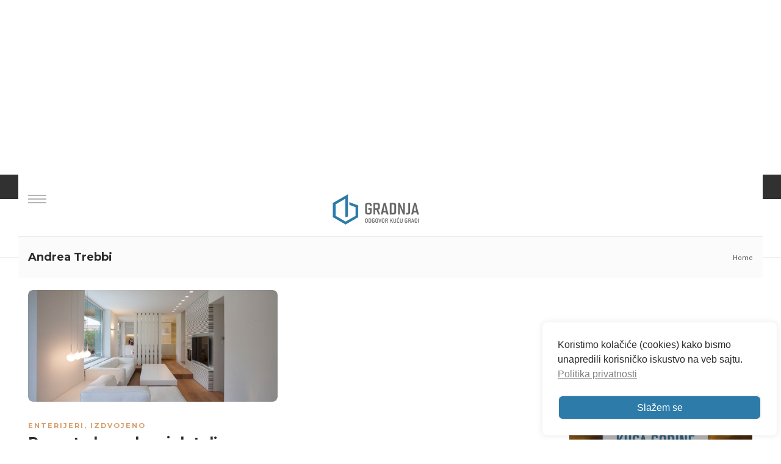

--- FILE ---
content_type: text/html; charset=utf-8
request_url: https://www.google.com/recaptcha/api2/anchor?ar=1&k=6Lc-tVYrAAAAAA86-_fjJOWBfkffwwopcTGLkPxE&co=aHR0cHM6Ly93d3cuZ3JhZG5qYS5yczo0NDM.&hl=en&v=PoyoqOPhxBO7pBk68S4YbpHZ&size=invisible&anchor-ms=20000&execute-ms=30000&cb=zfwq5ue0om8b
body_size: 48629
content:
<!DOCTYPE HTML><html dir="ltr" lang="en"><head><meta http-equiv="Content-Type" content="text/html; charset=UTF-8">
<meta http-equiv="X-UA-Compatible" content="IE=edge">
<title>reCAPTCHA</title>
<style type="text/css">
/* cyrillic-ext */
@font-face {
  font-family: 'Roboto';
  font-style: normal;
  font-weight: 400;
  font-stretch: 100%;
  src: url(//fonts.gstatic.com/s/roboto/v48/KFO7CnqEu92Fr1ME7kSn66aGLdTylUAMa3GUBHMdazTgWw.woff2) format('woff2');
  unicode-range: U+0460-052F, U+1C80-1C8A, U+20B4, U+2DE0-2DFF, U+A640-A69F, U+FE2E-FE2F;
}
/* cyrillic */
@font-face {
  font-family: 'Roboto';
  font-style: normal;
  font-weight: 400;
  font-stretch: 100%;
  src: url(//fonts.gstatic.com/s/roboto/v48/KFO7CnqEu92Fr1ME7kSn66aGLdTylUAMa3iUBHMdazTgWw.woff2) format('woff2');
  unicode-range: U+0301, U+0400-045F, U+0490-0491, U+04B0-04B1, U+2116;
}
/* greek-ext */
@font-face {
  font-family: 'Roboto';
  font-style: normal;
  font-weight: 400;
  font-stretch: 100%;
  src: url(//fonts.gstatic.com/s/roboto/v48/KFO7CnqEu92Fr1ME7kSn66aGLdTylUAMa3CUBHMdazTgWw.woff2) format('woff2');
  unicode-range: U+1F00-1FFF;
}
/* greek */
@font-face {
  font-family: 'Roboto';
  font-style: normal;
  font-weight: 400;
  font-stretch: 100%;
  src: url(//fonts.gstatic.com/s/roboto/v48/KFO7CnqEu92Fr1ME7kSn66aGLdTylUAMa3-UBHMdazTgWw.woff2) format('woff2');
  unicode-range: U+0370-0377, U+037A-037F, U+0384-038A, U+038C, U+038E-03A1, U+03A3-03FF;
}
/* math */
@font-face {
  font-family: 'Roboto';
  font-style: normal;
  font-weight: 400;
  font-stretch: 100%;
  src: url(//fonts.gstatic.com/s/roboto/v48/KFO7CnqEu92Fr1ME7kSn66aGLdTylUAMawCUBHMdazTgWw.woff2) format('woff2');
  unicode-range: U+0302-0303, U+0305, U+0307-0308, U+0310, U+0312, U+0315, U+031A, U+0326-0327, U+032C, U+032F-0330, U+0332-0333, U+0338, U+033A, U+0346, U+034D, U+0391-03A1, U+03A3-03A9, U+03B1-03C9, U+03D1, U+03D5-03D6, U+03F0-03F1, U+03F4-03F5, U+2016-2017, U+2034-2038, U+203C, U+2040, U+2043, U+2047, U+2050, U+2057, U+205F, U+2070-2071, U+2074-208E, U+2090-209C, U+20D0-20DC, U+20E1, U+20E5-20EF, U+2100-2112, U+2114-2115, U+2117-2121, U+2123-214F, U+2190, U+2192, U+2194-21AE, U+21B0-21E5, U+21F1-21F2, U+21F4-2211, U+2213-2214, U+2216-22FF, U+2308-230B, U+2310, U+2319, U+231C-2321, U+2336-237A, U+237C, U+2395, U+239B-23B7, U+23D0, U+23DC-23E1, U+2474-2475, U+25AF, U+25B3, U+25B7, U+25BD, U+25C1, U+25CA, U+25CC, U+25FB, U+266D-266F, U+27C0-27FF, U+2900-2AFF, U+2B0E-2B11, U+2B30-2B4C, U+2BFE, U+3030, U+FF5B, U+FF5D, U+1D400-1D7FF, U+1EE00-1EEFF;
}
/* symbols */
@font-face {
  font-family: 'Roboto';
  font-style: normal;
  font-weight: 400;
  font-stretch: 100%;
  src: url(//fonts.gstatic.com/s/roboto/v48/KFO7CnqEu92Fr1ME7kSn66aGLdTylUAMaxKUBHMdazTgWw.woff2) format('woff2');
  unicode-range: U+0001-000C, U+000E-001F, U+007F-009F, U+20DD-20E0, U+20E2-20E4, U+2150-218F, U+2190, U+2192, U+2194-2199, U+21AF, U+21E6-21F0, U+21F3, U+2218-2219, U+2299, U+22C4-22C6, U+2300-243F, U+2440-244A, U+2460-24FF, U+25A0-27BF, U+2800-28FF, U+2921-2922, U+2981, U+29BF, U+29EB, U+2B00-2BFF, U+4DC0-4DFF, U+FFF9-FFFB, U+10140-1018E, U+10190-1019C, U+101A0, U+101D0-101FD, U+102E0-102FB, U+10E60-10E7E, U+1D2C0-1D2D3, U+1D2E0-1D37F, U+1F000-1F0FF, U+1F100-1F1AD, U+1F1E6-1F1FF, U+1F30D-1F30F, U+1F315, U+1F31C, U+1F31E, U+1F320-1F32C, U+1F336, U+1F378, U+1F37D, U+1F382, U+1F393-1F39F, U+1F3A7-1F3A8, U+1F3AC-1F3AF, U+1F3C2, U+1F3C4-1F3C6, U+1F3CA-1F3CE, U+1F3D4-1F3E0, U+1F3ED, U+1F3F1-1F3F3, U+1F3F5-1F3F7, U+1F408, U+1F415, U+1F41F, U+1F426, U+1F43F, U+1F441-1F442, U+1F444, U+1F446-1F449, U+1F44C-1F44E, U+1F453, U+1F46A, U+1F47D, U+1F4A3, U+1F4B0, U+1F4B3, U+1F4B9, U+1F4BB, U+1F4BF, U+1F4C8-1F4CB, U+1F4D6, U+1F4DA, U+1F4DF, U+1F4E3-1F4E6, U+1F4EA-1F4ED, U+1F4F7, U+1F4F9-1F4FB, U+1F4FD-1F4FE, U+1F503, U+1F507-1F50B, U+1F50D, U+1F512-1F513, U+1F53E-1F54A, U+1F54F-1F5FA, U+1F610, U+1F650-1F67F, U+1F687, U+1F68D, U+1F691, U+1F694, U+1F698, U+1F6AD, U+1F6B2, U+1F6B9-1F6BA, U+1F6BC, U+1F6C6-1F6CF, U+1F6D3-1F6D7, U+1F6E0-1F6EA, U+1F6F0-1F6F3, U+1F6F7-1F6FC, U+1F700-1F7FF, U+1F800-1F80B, U+1F810-1F847, U+1F850-1F859, U+1F860-1F887, U+1F890-1F8AD, U+1F8B0-1F8BB, U+1F8C0-1F8C1, U+1F900-1F90B, U+1F93B, U+1F946, U+1F984, U+1F996, U+1F9E9, U+1FA00-1FA6F, U+1FA70-1FA7C, U+1FA80-1FA89, U+1FA8F-1FAC6, U+1FACE-1FADC, U+1FADF-1FAE9, U+1FAF0-1FAF8, U+1FB00-1FBFF;
}
/* vietnamese */
@font-face {
  font-family: 'Roboto';
  font-style: normal;
  font-weight: 400;
  font-stretch: 100%;
  src: url(//fonts.gstatic.com/s/roboto/v48/KFO7CnqEu92Fr1ME7kSn66aGLdTylUAMa3OUBHMdazTgWw.woff2) format('woff2');
  unicode-range: U+0102-0103, U+0110-0111, U+0128-0129, U+0168-0169, U+01A0-01A1, U+01AF-01B0, U+0300-0301, U+0303-0304, U+0308-0309, U+0323, U+0329, U+1EA0-1EF9, U+20AB;
}
/* latin-ext */
@font-face {
  font-family: 'Roboto';
  font-style: normal;
  font-weight: 400;
  font-stretch: 100%;
  src: url(//fonts.gstatic.com/s/roboto/v48/KFO7CnqEu92Fr1ME7kSn66aGLdTylUAMa3KUBHMdazTgWw.woff2) format('woff2');
  unicode-range: U+0100-02BA, U+02BD-02C5, U+02C7-02CC, U+02CE-02D7, U+02DD-02FF, U+0304, U+0308, U+0329, U+1D00-1DBF, U+1E00-1E9F, U+1EF2-1EFF, U+2020, U+20A0-20AB, U+20AD-20C0, U+2113, U+2C60-2C7F, U+A720-A7FF;
}
/* latin */
@font-face {
  font-family: 'Roboto';
  font-style: normal;
  font-weight: 400;
  font-stretch: 100%;
  src: url(//fonts.gstatic.com/s/roboto/v48/KFO7CnqEu92Fr1ME7kSn66aGLdTylUAMa3yUBHMdazQ.woff2) format('woff2');
  unicode-range: U+0000-00FF, U+0131, U+0152-0153, U+02BB-02BC, U+02C6, U+02DA, U+02DC, U+0304, U+0308, U+0329, U+2000-206F, U+20AC, U+2122, U+2191, U+2193, U+2212, U+2215, U+FEFF, U+FFFD;
}
/* cyrillic-ext */
@font-face {
  font-family: 'Roboto';
  font-style: normal;
  font-weight: 500;
  font-stretch: 100%;
  src: url(//fonts.gstatic.com/s/roboto/v48/KFO7CnqEu92Fr1ME7kSn66aGLdTylUAMa3GUBHMdazTgWw.woff2) format('woff2');
  unicode-range: U+0460-052F, U+1C80-1C8A, U+20B4, U+2DE0-2DFF, U+A640-A69F, U+FE2E-FE2F;
}
/* cyrillic */
@font-face {
  font-family: 'Roboto';
  font-style: normal;
  font-weight: 500;
  font-stretch: 100%;
  src: url(//fonts.gstatic.com/s/roboto/v48/KFO7CnqEu92Fr1ME7kSn66aGLdTylUAMa3iUBHMdazTgWw.woff2) format('woff2');
  unicode-range: U+0301, U+0400-045F, U+0490-0491, U+04B0-04B1, U+2116;
}
/* greek-ext */
@font-face {
  font-family: 'Roboto';
  font-style: normal;
  font-weight: 500;
  font-stretch: 100%;
  src: url(//fonts.gstatic.com/s/roboto/v48/KFO7CnqEu92Fr1ME7kSn66aGLdTylUAMa3CUBHMdazTgWw.woff2) format('woff2');
  unicode-range: U+1F00-1FFF;
}
/* greek */
@font-face {
  font-family: 'Roboto';
  font-style: normal;
  font-weight: 500;
  font-stretch: 100%;
  src: url(//fonts.gstatic.com/s/roboto/v48/KFO7CnqEu92Fr1ME7kSn66aGLdTylUAMa3-UBHMdazTgWw.woff2) format('woff2');
  unicode-range: U+0370-0377, U+037A-037F, U+0384-038A, U+038C, U+038E-03A1, U+03A3-03FF;
}
/* math */
@font-face {
  font-family: 'Roboto';
  font-style: normal;
  font-weight: 500;
  font-stretch: 100%;
  src: url(//fonts.gstatic.com/s/roboto/v48/KFO7CnqEu92Fr1ME7kSn66aGLdTylUAMawCUBHMdazTgWw.woff2) format('woff2');
  unicode-range: U+0302-0303, U+0305, U+0307-0308, U+0310, U+0312, U+0315, U+031A, U+0326-0327, U+032C, U+032F-0330, U+0332-0333, U+0338, U+033A, U+0346, U+034D, U+0391-03A1, U+03A3-03A9, U+03B1-03C9, U+03D1, U+03D5-03D6, U+03F0-03F1, U+03F4-03F5, U+2016-2017, U+2034-2038, U+203C, U+2040, U+2043, U+2047, U+2050, U+2057, U+205F, U+2070-2071, U+2074-208E, U+2090-209C, U+20D0-20DC, U+20E1, U+20E5-20EF, U+2100-2112, U+2114-2115, U+2117-2121, U+2123-214F, U+2190, U+2192, U+2194-21AE, U+21B0-21E5, U+21F1-21F2, U+21F4-2211, U+2213-2214, U+2216-22FF, U+2308-230B, U+2310, U+2319, U+231C-2321, U+2336-237A, U+237C, U+2395, U+239B-23B7, U+23D0, U+23DC-23E1, U+2474-2475, U+25AF, U+25B3, U+25B7, U+25BD, U+25C1, U+25CA, U+25CC, U+25FB, U+266D-266F, U+27C0-27FF, U+2900-2AFF, U+2B0E-2B11, U+2B30-2B4C, U+2BFE, U+3030, U+FF5B, U+FF5D, U+1D400-1D7FF, U+1EE00-1EEFF;
}
/* symbols */
@font-face {
  font-family: 'Roboto';
  font-style: normal;
  font-weight: 500;
  font-stretch: 100%;
  src: url(//fonts.gstatic.com/s/roboto/v48/KFO7CnqEu92Fr1ME7kSn66aGLdTylUAMaxKUBHMdazTgWw.woff2) format('woff2');
  unicode-range: U+0001-000C, U+000E-001F, U+007F-009F, U+20DD-20E0, U+20E2-20E4, U+2150-218F, U+2190, U+2192, U+2194-2199, U+21AF, U+21E6-21F0, U+21F3, U+2218-2219, U+2299, U+22C4-22C6, U+2300-243F, U+2440-244A, U+2460-24FF, U+25A0-27BF, U+2800-28FF, U+2921-2922, U+2981, U+29BF, U+29EB, U+2B00-2BFF, U+4DC0-4DFF, U+FFF9-FFFB, U+10140-1018E, U+10190-1019C, U+101A0, U+101D0-101FD, U+102E0-102FB, U+10E60-10E7E, U+1D2C0-1D2D3, U+1D2E0-1D37F, U+1F000-1F0FF, U+1F100-1F1AD, U+1F1E6-1F1FF, U+1F30D-1F30F, U+1F315, U+1F31C, U+1F31E, U+1F320-1F32C, U+1F336, U+1F378, U+1F37D, U+1F382, U+1F393-1F39F, U+1F3A7-1F3A8, U+1F3AC-1F3AF, U+1F3C2, U+1F3C4-1F3C6, U+1F3CA-1F3CE, U+1F3D4-1F3E0, U+1F3ED, U+1F3F1-1F3F3, U+1F3F5-1F3F7, U+1F408, U+1F415, U+1F41F, U+1F426, U+1F43F, U+1F441-1F442, U+1F444, U+1F446-1F449, U+1F44C-1F44E, U+1F453, U+1F46A, U+1F47D, U+1F4A3, U+1F4B0, U+1F4B3, U+1F4B9, U+1F4BB, U+1F4BF, U+1F4C8-1F4CB, U+1F4D6, U+1F4DA, U+1F4DF, U+1F4E3-1F4E6, U+1F4EA-1F4ED, U+1F4F7, U+1F4F9-1F4FB, U+1F4FD-1F4FE, U+1F503, U+1F507-1F50B, U+1F50D, U+1F512-1F513, U+1F53E-1F54A, U+1F54F-1F5FA, U+1F610, U+1F650-1F67F, U+1F687, U+1F68D, U+1F691, U+1F694, U+1F698, U+1F6AD, U+1F6B2, U+1F6B9-1F6BA, U+1F6BC, U+1F6C6-1F6CF, U+1F6D3-1F6D7, U+1F6E0-1F6EA, U+1F6F0-1F6F3, U+1F6F7-1F6FC, U+1F700-1F7FF, U+1F800-1F80B, U+1F810-1F847, U+1F850-1F859, U+1F860-1F887, U+1F890-1F8AD, U+1F8B0-1F8BB, U+1F8C0-1F8C1, U+1F900-1F90B, U+1F93B, U+1F946, U+1F984, U+1F996, U+1F9E9, U+1FA00-1FA6F, U+1FA70-1FA7C, U+1FA80-1FA89, U+1FA8F-1FAC6, U+1FACE-1FADC, U+1FADF-1FAE9, U+1FAF0-1FAF8, U+1FB00-1FBFF;
}
/* vietnamese */
@font-face {
  font-family: 'Roboto';
  font-style: normal;
  font-weight: 500;
  font-stretch: 100%;
  src: url(//fonts.gstatic.com/s/roboto/v48/KFO7CnqEu92Fr1ME7kSn66aGLdTylUAMa3OUBHMdazTgWw.woff2) format('woff2');
  unicode-range: U+0102-0103, U+0110-0111, U+0128-0129, U+0168-0169, U+01A0-01A1, U+01AF-01B0, U+0300-0301, U+0303-0304, U+0308-0309, U+0323, U+0329, U+1EA0-1EF9, U+20AB;
}
/* latin-ext */
@font-face {
  font-family: 'Roboto';
  font-style: normal;
  font-weight: 500;
  font-stretch: 100%;
  src: url(//fonts.gstatic.com/s/roboto/v48/KFO7CnqEu92Fr1ME7kSn66aGLdTylUAMa3KUBHMdazTgWw.woff2) format('woff2');
  unicode-range: U+0100-02BA, U+02BD-02C5, U+02C7-02CC, U+02CE-02D7, U+02DD-02FF, U+0304, U+0308, U+0329, U+1D00-1DBF, U+1E00-1E9F, U+1EF2-1EFF, U+2020, U+20A0-20AB, U+20AD-20C0, U+2113, U+2C60-2C7F, U+A720-A7FF;
}
/* latin */
@font-face {
  font-family: 'Roboto';
  font-style: normal;
  font-weight: 500;
  font-stretch: 100%;
  src: url(//fonts.gstatic.com/s/roboto/v48/KFO7CnqEu92Fr1ME7kSn66aGLdTylUAMa3yUBHMdazQ.woff2) format('woff2');
  unicode-range: U+0000-00FF, U+0131, U+0152-0153, U+02BB-02BC, U+02C6, U+02DA, U+02DC, U+0304, U+0308, U+0329, U+2000-206F, U+20AC, U+2122, U+2191, U+2193, U+2212, U+2215, U+FEFF, U+FFFD;
}
/* cyrillic-ext */
@font-face {
  font-family: 'Roboto';
  font-style: normal;
  font-weight: 900;
  font-stretch: 100%;
  src: url(//fonts.gstatic.com/s/roboto/v48/KFO7CnqEu92Fr1ME7kSn66aGLdTylUAMa3GUBHMdazTgWw.woff2) format('woff2');
  unicode-range: U+0460-052F, U+1C80-1C8A, U+20B4, U+2DE0-2DFF, U+A640-A69F, U+FE2E-FE2F;
}
/* cyrillic */
@font-face {
  font-family: 'Roboto';
  font-style: normal;
  font-weight: 900;
  font-stretch: 100%;
  src: url(//fonts.gstatic.com/s/roboto/v48/KFO7CnqEu92Fr1ME7kSn66aGLdTylUAMa3iUBHMdazTgWw.woff2) format('woff2');
  unicode-range: U+0301, U+0400-045F, U+0490-0491, U+04B0-04B1, U+2116;
}
/* greek-ext */
@font-face {
  font-family: 'Roboto';
  font-style: normal;
  font-weight: 900;
  font-stretch: 100%;
  src: url(//fonts.gstatic.com/s/roboto/v48/KFO7CnqEu92Fr1ME7kSn66aGLdTylUAMa3CUBHMdazTgWw.woff2) format('woff2');
  unicode-range: U+1F00-1FFF;
}
/* greek */
@font-face {
  font-family: 'Roboto';
  font-style: normal;
  font-weight: 900;
  font-stretch: 100%;
  src: url(//fonts.gstatic.com/s/roboto/v48/KFO7CnqEu92Fr1ME7kSn66aGLdTylUAMa3-UBHMdazTgWw.woff2) format('woff2');
  unicode-range: U+0370-0377, U+037A-037F, U+0384-038A, U+038C, U+038E-03A1, U+03A3-03FF;
}
/* math */
@font-face {
  font-family: 'Roboto';
  font-style: normal;
  font-weight: 900;
  font-stretch: 100%;
  src: url(//fonts.gstatic.com/s/roboto/v48/KFO7CnqEu92Fr1ME7kSn66aGLdTylUAMawCUBHMdazTgWw.woff2) format('woff2');
  unicode-range: U+0302-0303, U+0305, U+0307-0308, U+0310, U+0312, U+0315, U+031A, U+0326-0327, U+032C, U+032F-0330, U+0332-0333, U+0338, U+033A, U+0346, U+034D, U+0391-03A1, U+03A3-03A9, U+03B1-03C9, U+03D1, U+03D5-03D6, U+03F0-03F1, U+03F4-03F5, U+2016-2017, U+2034-2038, U+203C, U+2040, U+2043, U+2047, U+2050, U+2057, U+205F, U+2070-2071, U+2074-208E, U+2090-209C, U+20D0-20DC, U+20E1, U+20E5-20EF, U+2100-2112, U+2114-2115, U+2117-2121, U+2123-214F, U+2190, U+2192, U+2194-21AE, U+21B0-21E5, U+21F1-21F2, U+21F4-2211, U+2213-2214, U+2216-22FF, U+2308-230B, U+2310, U+2319, U+231C-2321, U+2336-237A, U+237C, U+2395, U+239B-23B7, U+23D0, U+23DC-23E1, U+2474-2475, U+25AF, U+25B3, U+25B7, U+25BD, U+25C1, U+25CA, U+25CC, U+25FB, U+266D-266F, U+27C0-27FF, U+2900-2AFF, U+2B0E-2B11, U+2B30-2B4C, U+2BFE, U+3030, U+FF5B, U+FF5D, U+1D400-1D7FF, U+1EE00-1EEFF;
}
/* symbols */
@font-face {
  font-family: 'Roboto';
  font-style: normal;
  font-weight: 900;
  font-stretch: 100%;
  src: url(//fonts.gstatic.com/s/roboto/v48/KFO7CnqEu92Fr1ME7kSn66aGLdTylUAMaxKUBHMdazTgWw.woff2) format('woff2');
  unicode-range: U+0001-000C, U+000E-001F, U+007F-009F, U+20DD-20E0, U+20E2-20E4, U+2150-218F, U+2190, U+2192, U+2194-2199, U+21AF, U+21E6-21F0, U+21F3, U+2218-2219, U+2299, U+22C4-22C6, U+2300-243F, U+2440-244A, U+2460-24FF, U+25A0-27BF, U+2800-28FF, U+2921-2922, U+2981, U+29BF, U+29EB, U+2B00-2BFF, U+4DC0-4DFF, U+FFF9-FFFB, U+10140-1018E, U+10190-1019C, U+101A0, U+101D0-101FD, U+102E0-102FB, U+10E60-10E7E, U+1D2C0-1D2D3, U+1D2E0-1D37F, U+1F000-1F0FF, U+1F100-1F1AD, U+1F1E6-1F1FF, U+1F30D-1F30F, U+1F315, U+1F31C, U+1F31E, U+1F320-1F32C, U+1F336, U+1F378, U+1F37D, U+1F382, U+1F393-1F39F, U+1F3A7-1F3A8, U+1F3AC-1F3AF, U+1F3C2, U+1F3C4-1F3C6, U+1F3CA-1F3CE, U+1F3D4-1F3E0, U+1F3ED, U+1F3F1-1F3F3, U+1F3F5-1F3F7, U+1F408, U+1F415, U+1F41F, U+1F426, U+1F43F, U+1F441-1F442, U+1F444, U+1F446-1F449, U+1F44C-1F44E, U+1F453, U+1F46A, U+1F47D, U+1F4A3, U+1F4B0, U+1F4B3, U+1F4B9, U+1F4BB, U+1F4BF, U+1F4C8-1F4CB, U+1F4D6, U+1F4DA, U+1F4DF, U+1F4E3-1F4E6, U+1F4EA-1F4ED, U+1F4F7, U+1F4F9-1F4FB, U+1F4FD-1F4FE, U+1F503, U+1F507-1F50B, U+1F50D, U+1F512-1F513, U+1F53E-1F54A, U+1F54F-1F5FA, U+1F610, U+1F650-1F67F, U+1F687, U+1F68D, U+1F691, U+1F694, U+1F698, U+1F6AD, U+1F6B2, U+1F6B9-1F6BA, U+1F6BC, U+1F6C6-1F6CF, U+1F6D3-1F6D7, U+1F6E0-1F6EA, U+1F6F0-1F6F3, U+1F6F7-1F6FC, U+1F700-1F7FF, U+1F800-1F80B, U+1F810-1F847, U+1F850-1F859, U+1F860-1F887, U+1F890-1F8AD, U+1F8B0-1F8BB, U+1F8C0-1F8C1, U+1F900-1F90B, U+1F93B, U+1F946, U+1F984, U+1F996, U+1F9E9, U+1FA00-1FA6F, U+1FA70-1FA7C, U+1FA80-1FA89, U+1FA8F-1FAC6, U+1FACE-1FADC, U+1FADF-1FAE9, U+1FAF0-1FAF8, U+1FB00-1FBFF;
}
/* vietnamese */
@font-face {
  font-family: 'Roboto';
  font-style: normal;
  font-weight: 900;
  font-stretch: 100%;
  src: url(//fonts.gstatic.com/s/roboto/v48/KFO7CnqEu92Fr1ME7kSn66aGLdTylUAMa3OUBHMdazTgWw.woff2) format('woff2');
  unicode-range: U+0102-0103, U+0110-0111, U+0128-0129, U+0168-0169, U+01A0-01A1, U+01AF-01B0, U+0300-0301, U+0303-0304, U+0308-0309, U+0323, U+0329, U+1EA0-1EF9, U+20AB;
}
/* latin-ext */
@font-face {
  font-family: 'Roboto';
  font-style: normal;
  font-weight: 900;
  font-stretch: 100%;
  src: url(//fonts.gstatic.com/s/roboto/v48/KFO7CnqEu92Fr1ME7kSn66aGLdTylUAMa3KUBHMdazTgWw.woff2) format('woff2');
  unicode-range: U+0100-02BA, U+02BD-02C5, U+02C7-02CC, U+02CE-02D7, U+02DD-02FF, U+0304, U+0308, U+0329, U+1D00-1DBF, U+1E00-1E9F, U+1EF2-1EFF, U+2020, U+20A0-20AB, U+20AD-20C0, U+2113, U+2C60-2C7F, U+A720-A7FF;
}
/* latin */
@font-face {
  font-family: 'Roboto';
  font-style: normal;
  font-weight: 900;
  font-stretch: 100%;
  src: url(//fonts.gstatic.com/s/roboto/v48/KFO7CnqEu92Fr1ME7kSn66aGLdTylUAMa3yUBHMdazQ.woff2) format('woff2');
  unicode-range: U+0000-00FF, U+0131, U+0152-0153, U+02BB-02BC, U+02C6, U+02DA, U+02DC, U+0304, U+0308, U+0329, U+2000-206F, U+20AC, U+2122, U+2191, U+2193, U+2212, U+2215, U+FEFF, U+FFFD;
}

</style>
<link rel="stylesheet" type="text/css" href="https://www.gstatic.com/recaptcha/releases/PoyoqOPhxBO7pBk68S4YbpHZ/styles__ltr.css">
<script nonce="fB3EnKvsritoGS-wfUV-5g" type="text/javascript">window['__recaptcha_api'] = 'https://www.google.com/recaptcha/api2/';</script>
<script type="text/javascript" src="https://www.gstatic.com/recaptcha/releases/PoyoqOPhxBO7pBk68S4YbpHZ/recaptcha__en.js" nonce="fB3EnKvsritoGS-wfUV-5g">
      
    </script></head>
<body><div id="rc-anchor-alert" class="rc-anchor-alert"></div>
<input type="hidden" id="recaptcha-token" value="[base64]">
<script type="text/javascript" nonce="fB3EnKvsritoGS-wfUV-5g">
      recaptcha.anchor.Main.init("[\x22ainput\x22,[\x22bgdata\x22,\x22\x22,\[base64]/[base64]/[base64]/[base64]/[base64]/[base64]/[base64]/[base64]/[base64]/[base64]\\u003d\x22,\[base64]\x22,\x22RGMWw5rDusKRT8OSw5xPTEDDuHlGan/[base64]/Duy7DnTjDtjxbw71NOMOXwrXDhB9kwoF6woIXVcOrwpQPJTrDrhvDr8Kmwp5lPMKNw4d4w6t4wqlrw6dKwrEPw7vCjcKZNlnCi3JIw7YowrHDrl/DjVxCw5dawq5zw4swwo7Dqzc9ZcKLccOvw63Cr8Oqw7VtwoXDu8O1woPDgEM3wrUWw7HDsy7CnHHDklbCmG7Ck8Oiw5DDpcONS3dXwq8rwoLDqVLCgsKAwr7DjBVnCUHDrMOqVm0NCMKoewoqwqzDuzHCosK9CnvCqcOINcOZw5rCvsO/w4fDs8KUwqvChG9CwrsvGsK4w5IVwpdBwpzCsj/[base64]/CpWTCiTENw7DDmBxAwr3DhcK/woLCncKqSsO+wpzCmkTCk1rCn2FGw4PDjnrCl8KEAnYJUMOgw5DDpTJ9NS/Dm8O+HMKrwrHDhyTDgcOBK8OUDmJVRcOkbcOgbBkiXsOcI8KqwoHCiMK4wpvDvQRmw7RHw6/Dh8O5OMKfcsKuDcOOPsOkZ8K7w5DDrX3CgmfDqm5uL8KMw5zCk8OcwqTDu8KwT8O5woPDt347NjrCkCfDmxNvE8KSw5bDlQDDt3YILMO1wqtSwq12Uh3Crks5fsKkwp3Ci8OGw6tae8KUPcK4w7xGwoc/wqHDssKQwo0Nc2bCocKowp80woMSOMOhZMKxw63DiBErYMOQGcKiw4PDrMOBRB1+w5PDjSTDpzXCnTROBEMTEAbDj8OJGRQDwqvChF3Ci1jCjMKmworDrsKAbT/CmTHChDNfTGvCqXnCsAbCrMOKFw/DtcKnw6TDpXB5w7FBw6LCsS7ChcKCF8O4w4jDssOawpnCqgVDw7TDuA1Nw7DCtsOQwqjCoF1iwprCvW/[base64]/CgsOTwqPDncKBw5k+Y8KdLMOIIMOTYEZgw7kaQBfCmsKkw7A7w4U3SCZywonDpz/[base64]/[base64]/[base64]/DncOiwoFPc1Z9wrXCiw7CicOKAsOPecOGwrLCgDR6MTBLXx/Cs3LDuQ3DqU/DkXI9TR0XUsKrPR/[base64]/[base64]/H8OUCnzDgMOkwq7DnmRzw6rCsMKBwrTClsO6U8KtAFtxBcK6w4BADDjCp3HCp1zDlcONU0E0wr0XdANJTcKnwq3CksKidB/CnQhwTQAsZ0PDk2JVbhrDlQvDlD5zRknCiMOcwr3DrcKBwpjCklgRw6/CosK/wrwzHMKqQsK4w5U/[base64]/wqLCsifDvsOoAlZsTypZw6bDohfDicKybcO+IcOrw4TCo8OfF8KgwpvCnFjDgsO8ZMOrIQ7DpVMew7tIwpRkQ8OyworCkSoJwrNIPwhkwrvChEzDlMOKXMOlwr7Crj8IC37Dn2dmMVDCuQQhwqAMdMKcwp5DMcODwo9Kw6BjRsKiJsO2w4jDnsKvw4lRPF/[base64]/CkCjCksODDQTDi8KFI2xAwpREw5U7w68PwplLH8OtCG/DpMOECcOaCUN9wr3DrRHCjMObw5lRw7gmeMKsw4hIw4ENwq/Cv8OGw7cEIX13wqrDqMK8ecKNSgzChQFnwr/Ch8KywrAeDRhGw5vDoMOpeBxBwrfDlcKmW8Ovw4HDumJcVULCpcO1W8O2w4PDnADCosO4wqDCvcKVWUBdZMKGw5UCw5rCh8Kgwo/CqTXDjMKFwrgxeMO4wopjOMK/wqxsCMKJJ8Oew7pjacKhP8KZwo/Dn1kJw6lcwogkwpgDPMOew6hLw7wwwrVBwp/CmcKbwqNEO2/DmcKdw6Y2SMKPw6w1w7krw73CjznCp21+wqTDtcOHw5Z7w40lJcKzR8KYw4nDqBDCp1HCilfDmcKUA8OpScKTZMKYb8Kfw7ttw7vCn8Kww5DCvcOSw7LDisOzaTcJw5t5dsODLTfDhcKRZFTDuUc7fcKRLsK0Z8KJw4Nbw4Irw6NOw6Y2ARk/LizCmlFNwq3Dj8KjISjDuznCkcOpwrhcworDu3LDnMOHNcKyYQIEW8OuFsKJLw/CqmzDoG9iXcKsw4TDscKfwpLDgy/Dt8Ogw57Dv2bCsAxRw7Z3w70Qwrtcw7PDoMK/wpLDlMOSwrEfQCAOdX7CvsOfwrU2TMKtaFUTw5IXw5LDkMKIwoQww7tbwr3CiMOQw5DCq8OLw4spBgDDuwzCkBIww4orwrhswozDqEouwpUna8K7dcOwwqjCsQR/dcKIE8OpwpBPw4R1w4ZNw5bCugBdwqYwIGd2JcOLOcO5wovCrSMgdsOgZXBaIj5IGzQTw5vCjMKHw5lQw41Laj8zXMK2w7FFw74dwp7Cmy1cw5TCj0UcwqrCii9uJzEbKzRoM2dOwqAqRsKCWsKuEgjDsV7CnsKTw4gdVD3Dtm9JwpXChMKhwrbDu8ORw5/[base64]/w6xZw5/CmcK0LUzCkMKJw6/ClBgCw4LCrHBfwqYWDMKhw4MDCsOGTsKNcsORIsOEw7LClRjCrsOafkU4B3XDlsOsTcKjEFZ/YUMLw4B0woltaMOpw4YmTztEOMOeb8Oyw7fDjAfCu8O/wp/DqCnDlSvDhMK6IsOtw5NmB8KIdcKqNCPClMONw4PCuE1Vw7jDlcKAUSPCpcKJwovCkRDCg8KXeEwUw6gaFcOTw55nw6bCp2HCmREWUsK8wpwnYMOwRHLCnm1Uwq3Dv8KgAcKrw7fDh03Dl8OCRy3Chw3CrMOgM8KeAcO/wr/[base64]/[base64]/Dh8OLYMKpZztqbsKgw4jDlsKWMHXDuMO4wpcMaULDsMOlAADCnsKQfQ7DmsKzwq5zw4LDklDDvXRHw6URSsO6wphMwq9sEsOCIFMDUSo8WMOwFTwxb8Kzw4graGLDvW/CmlYHQThBw6PCisO4EMODw7NlQ8KnwpJzKA3DinvCllJ8wo41w7HCuRfCr8K3w4PDuFzClkLCjGgCBMOyK8KYwrkPZ0zDk8KfGMKpwpvCozEvw77DisKzZBp6wpgDbsKrw5xKworDuSrDiXDDgXfCnws/w5hjHBfCsEjDmcKfw6txXDrDrcKhSDMiwqPCisKjwoDDqAYWMMKPwrJgwqUWMcOld8OMGMKSw4EIcMOLXcOwScK+w53DlsK3TkgUMA8uJCNGw6J+w67DocKgacO8aAXDoMK1X10YfsOvBMO0w7HCoMKfZDBYw6/[base64]/bcKXQsKUaV/Dq8OGw4tcJBorw4HCh8KWScK0CE7Do8O4KVtNwpMlfcK1N8K2wrI+w5gDEcO9w6AnwqMbw7rDhsOiCmoPBsOcPmrCmkTDncKywoVAwr83wpAww5PDgsOyw57CjiXDvgvDq8O8V8KZHVNadmXDoz/[base64]/woNswpDCicK6QRkRwpHCnMKnwqMIw6HCp8KIw684w5PCh0DCpiRqPkUAw4g2wrXDhn3CkTXDh1Bua00EW8OKAcOLwqzCiyvDrzDCrcO6O3kfccKsTBQXw7A7YTZywqYzwqrCjcK7w6fCpsO5XxYVw6PCpMOewrBUK8KoZRfCjMOfwotEwph/E2XDkMKifDdCdVrDvnDChl07w4Qqw5kDKsKIwqpGUsOzwosobsOTw6QEBGZFEipWw5HCghRNKkPCqHFSJcKIVzIONEdJXDB6PcOyw5/CqcKCw5hxw7AfVcKUEMO6woNjwpPDq8OqbQIDNjfDqcOWw4l1WMObwpPCpENJwoDDnyHCisK3JMKgw45KCkUeEgVuw4pxcijDu8K1C8OQKsKcdsKiwp7Dr8OmUAtYOh3DucOsRHHCmHfDtw8aw6NaBsOIwoNlw6/CnW9Ew6bDicKOwrJaFcKYwq3Ck07DsMKBwqZNIAwnwqLChcOIwpbCmB4re0kXH23CjMKqwoHCo8Ogw5l+w7sswpTCtMOgwqZmR2rDr1bDtGELYVrDu8KiYcKqFUxswqXDgEo6XyTCpcOhwpAZY8O/MQpgGElNwrw9wrjCpMOTwrfDuR4Hw6/CocONw5zCkTwCbBRqwq7DoURfwoslH8Kmf8OvUz0qw6HDnMOich0pSSbCuMO2ayXCnMOlXztGUSMSwoBpMVvDqMKJSsK0wrBywovDnMKHO1/CpnxYKQJKBMKHw6zDk0TCnsOSw4QReWBCwqBZCMKoRMORw5Q4HX0YdsKYwpwbA1NSahfDmzPDhMOQHcOsw6sZwrpEdcOxw4sXOsOUwoojLDDCk8KdB8OWw6XDqMOJwrPCqhvDvsOTw41XBsOAEsO+fgDDhRbCssKYc2zDksKfNcK6BF/DkMOwLRctw73DqsKXYMO+ZFnCkA3DvcKYwrXDmk80fVJ4w6oaw6Mpwo/[base64]/[base64]/DpGXCjmBZwqkww4bDuggHwrohwqDDikXCu3RlJ1MFeTZHw5PClMKRcMO2TBxLOMOywp3Cs8KVw4jCsMOMw5EkCTvCkjdcw4RVGsO7wqXCnBHDh8K1w7cFw7nCjsK3WgXCkMKBw5TDjUkOKW3ChcOBwr0jB3xhacO+w4jCtsOvLn8Vwp/CkMOjwqLCnMKuwop1JMO4esOWw7MYw7LDukR+TThBEMOjSF3DocOPalJZw4HCssOew7t+JR3CrAXDhcORdMO8ZSHCrBFcw6h0HzvDrMOlUMK1N0ZgQMK/SXd1wo4Cw53DmMOxVQrDo1pXw6TDisOjwrcewpHDnsOIwqbDl2fDmyJvwoDCssO+wpw1LEtGw4dBw6g8w53CuFp9UXzCjW3DjxApBFwxN8OXeGkVwqVlcR9mQQrDuGYPwqjDqMKkw5l0OQnDlEkqw70/w5/Ctn93X8KeWxZ/[base64]/CtDTDhDzCjGLDrcKxR8K6wrI/HAZuw4JUw7p6wpZHUk7DssOlUCfDqRJ+DsKpw4vCsxJLa17CgCDCusKNwrd/wogpBw9XdcK2wqBNw6RMw4MqdgsrFMOqwqISw4LDmcOTJ8OLc0RZb8OxMjFCcTHDl8OiOcOMBsKzW8KGwr3Co8OVw64rw5Miw7zCrXVBaGNjwpjDicO+wpVPw75xDHkowo/Cq0bDqsKwXmvCqMOOw4TCsgbCjnjDvsKQJsOdQ8OlWsKMwr5SwqhLFVfDksOwd8OwLwZ/[base64]/Cn8ORUxFRw7wPKxfDosOgw5F/w71nZsKrw7lbwqHCv8OpwpkyHQIlXT7ChsO8FQvDmsOxw5fCvMKTwo0WOsObLlAHRkbCkMOJwrIsNUfCvcOjwrpGakBFwpEOSVzDqTnDt0Ifw5vCvUjCusKORcKDw4t3wpYVeg9YWwFcwrbDqR9JwrjCnSzDlXZHVT/DgMOJb37Ch8K0RcO9wp5DwoDCn2tBwrMcw7QFw5LCqMOXVkzCicKjw7nDkTTDm8KLw47Dj8KxAMK2w7rDpBkaN8OJwotcGGItwpfDtCDDnSkCV0jCoCvDoRRCA8KYPjk3w44Ow7EIw53CmgLDlArCnsORZ2p+X8O/[base64]/DmcOSw6lpw7PDhnfDmVTCj8OWJsOow58Cw6FzWEDCoB/Diw8WLxzCsE/DhcKSHy/[base64]/[base64]/DswrDhmXCnsOcw5/Dh1gyMsOnw4rCicOxRsOiwpZXw5nDnsOsQsK0ZsOfw7/[base64]/DpQ/Dt8KaYzjCsk3CtsOWccKPw7cOcsKLAg7DmcKdw4fDvXrDrF3DizsQwqjCt3bDrsOVQ8OZTjVPLm/CuMKrwp5mw749w6sVw5rDgsKML8K3XsKGwoFEWTZBS8OUR18cwo0nQ31cwpsEwrRLSwU+CAlfwoPDlA3DrVLDjcOgwpw/w4nCmTHDmMONVWLCv25PwqPDpBlffS/[base64]/[base64]/ecKuL1lxfUfCq1fDhMKyfz/CncO6w5PChsOlwqfCskLCknkpw6vCkwAhTgXCpXoUw4LCj1rDuSZccCTDgChRK8KAwrhkYnTDvsObMMOyw4HClsKmwojDrcOcwo4aw5oHwovCtHgxI0gGGsK9wq8Ww4ttwqENwoTCkcOUNMKYB8O/[base64]/[base64]/Dg3kiw7vCjm7DvwA9MMK3NjHDuXZfGcKpETEWXsKGGsKwShTCqSfDq8OCTQYAwqpBwp0GRMKlw6XCucOeTkHDnsKIw6FGwq12wpsnQknCjsOlwqQxwoHDhR3DtyPCk8O5EsKmbx8/RjpCwrfDpVYAwp7DgcORwr7CtCNLOBTCpcOXGsOVwqBQdD0eV8KRHMO2LXlMaXDDhsOZZWh/[base64]/Z1kQBW7Dm8KoGsKVwpPDpHbDnsKowpzCvMKhwr3DswAMGxPCpCDCh3UFJApgwqwwZsKGF09NwofCpw/[base64]/Dl8OfOcOdcB/[base64]/[base64]/[base64]/woR8cR3DhsOHBGfCisOQG8KxbUDClcKqMT0iOsO3RkXCvsOWSsKIwr/[base64]/w5bCoAXDnHdMw6szw5/DosKkwqxTbnLDh8OZKDdVEExvwqkzDHXDosOxBsKuJmQKwq5ewrxKGcKmSMOzw7PCksKaw73Djh0mGcK2CWTDnkpNDgchwrNnTUQXUMK6H0xrbFpgUGJkSCh1PcKsBU95wqPDo3LDgMK/w6wow57DoQTDgFJtY8Kdw6HCvBs7P8KVGFLCscOlwqsMw5DCrFUEwprClsO8w5/Cp8OcO8KCwrvDh1UxLMODwpU1wqIuwopYIUMSHEoyFMKlwq7DpcK+GMOtwq3CozJow6PCiWYawrRTw6Ydw70id8OONMOwwoI1bsOAwo0QYxFvwoglPkRSw5M/I8OnwrbDkjPDlMKIwrPCmRfCsj3DksO/e8OWO8KjwoU/wpwmH8KUwrE4RcK1woE3w4PDsTTDplluKjXDqj59KMKawrLCkMOBUlrCsHIxwogxw7YTwoLDlTcRTX/[base64]/CigTCt1vCmDbDscOmw5FOwqIOw5l/S0TCiFzDoWrCp8KPX3gRccOoAmwgbBnDpmMxEDbCpX5BGsOjwoMKHD0ZV27DkMKwNHNWwrjDgwnDnMKKw5ISLWjDlcKID3PDvGU5V8KbVWc6w5rCiGrDpcK8w69bw6ATE8OLWFbCjMKYwp9HXlvDgsKoaT/[base64]/[base64]/CnxpAEGU9LhFgw67DhWo8w4YjwrwYYUTDjsKIwp3CsAtHRsKSNsO8wrAmEyJIw6tTM8K5V8KLe05vNxvDsMKJwp/ChsKtcsO7w7PDknIjwr7DgMKTR8Kew49WwobDgkU1wqPCrMOzfMOTMMKxwrDCnsKvFcK9wrBuw6zDscOXMgYywo7Dhnpgw6QDbUhgw63CqQvCl2zDmMO/[base64]/Crj/DjV5+w6Adw4TCtcOQw71+DsKSG8O/[base64]/DsMO8w4TDpSzCpVzDksK1RwTDr3LDqkw/wqXDocOpw4QcwrbCisOJPcOlwrjCicKkwpdxUsKDw6nDn17Dsh3DqyvDukLDpcOJdcKiwp3DnsOnwo/DgcODw6HDl27Cq8OkAsOMfD7CucOpI8Kgw40YHW92DcOYf8O8aSQrXG/DpsKowqvCjcO0wqsuw6BGFAbDhF/[base64]/DpMOwIsOufkp+TmjCvSx3w74EwobDpBLDkgkowrjDksK3YMKFFsKMw7bDgsKmw7hxGMOWN8KoJUHCjS3DrngZLw3Cr8OjwrAGcHl9w7vDrHo1eXvCu2QFO8KbdFdGw7vCsC/CnXVjw6JqwpVrEz/DuMKnB0knIhd4w6LDjTNtwqnDvcKYQwvCisORw7fDj1HCl3nDjsKPw6fCg8Kcw7lPXMOewpTClF3CulnCpmTCniNjwrdww6zDiQ7DkB05IcKtXsKxwodmwrpoDSTCjRZswqtMGcK4EAZGw7sNwq1SwpNHw73Dn8Oow6/CuMKMw6AAw6xpw6zDo8O0VDDClMOANcKtwptrUsKeeik2w6J4w7fCkcKBCSRmwqIFw5bCnUNow55SOAMALMKFKCbCn8O/wo7DrGbDgDEFWn0kDMKZQsOWw6PDuTpyNl3DssOPD8OoDxtGVll3w6rDjlEFISkew4zCs8Kfw59/woXConw8bloUw5nDl3YowrfDhcKTw5o4w5xzHm7ChsKVRcKTw49/LcOzw7kLMgnCv8KKZ8OzSsKwIQvCkjDCmAjCtTjCosKCPsOhJcOfDALDizLDnlfDlMOIwqXDs8KVw641CsOow4pWayPDhG/DhXzCtnnCtjtwfwbDvMOqw6LCvsKVwofCoT5yE0TDkwFTesOjw7DDq8O8w5/CgCHDrktcaFQbCVZlWXfDn03CksOYwrHCucK8BMO2w6zDoMOHWT3Dk0rDr0HDkMKSDsOfwpLDqMKew5bDoMO7IT5JwoMJw4HDt29VwoHDosObw60ww4xKwr3CgMOeJSPDiQ/Dj8ORwrJ1w5wWPsOcw6vCvxfDm8Oiw5LDp8KjZhzDu8O0w77DrCfDscKodWrClUM4w47CocOowpQ4GMOzw7XCjGMYw756w6HCgcOKa8OCLRHCj8OSWmHDsHclwrDCohQwwrtpw51dEEXDrFNkw7F/[base64]/Dq8OIEsKCC8OAfDjChcKdWsO0KcKtRgLDkjQleF3Cq8OPCMKiw6rDhMKOLcOLw6ovw60dw6bDkj5jRy/DuGrCkh5QD8OmWcKCX8KUH8KgNcKGwp8sw53DiQLCg8ONXMOlwo/Cq2/[base64]/DtT7Cv3nDvx3CoFTCu30Hw5gowqUBw7JYwpvDvxM6w4xcw7vCo8OBIsK+w7whV8O+w4jDt2nDmGByb3xTMsOKTxfCn8Krw65mRwnCq8KkMcO+Djhewq1la1tjCx4awoxVRH8yw7Usw5pWYMOcw4pPUcOewrbCsnF/UMO5wozDqsOcHsK2PMOSTnzDgcO+wrQcw4x2wqJff8K3w4hgw5jDvsK5BMO/bF3ChsKKw4nDjcKqY8OYAcO1w58Rw4EETVwVw4zDoMO3wqXCtjHDrcOgw7pGw6fDsVPCgwMtF8Ovwq3CkhlrN2HCunA1BMKbJMK/IcK0GFXDnD1ewqrCi8OQP2TCh2gZUMOoJsKZwqxZZX3DoklswpTCjTh4wrLDlA43c8K/bMOIQGTCq8OYwq7DqT7Dv1AuGcOQw7bDg8O+VjTDl8KYOcO1wrMoZQzCgFdzw43CsmsGw7I0wo5cwoXDqsKJwqvCn1MlwqjCqHgCOcKffwYQacKiD0N/[base64]/CmXsbwowqAsKzMWvClcKfw5TCv8KkAsK7RTBewrdOwoIHw4VLwqMDQ8KuMgElEwBgIsO2N1nDiMK+w5VawqXDnl59w5oCwqkQw5l+emgFGGcxa8OEchDDulnDo8ObfVZNwqPDv8OXw6Q3wo/[base64]/[base64]/wohqw63CmUBsIcK1SDUoK0HCnl3Dvw1ewrh7w5DDvcOtJsKjWXxGaMOIDcOjwqYvwphNJR/DpAl+JcKfYGzCqS7DvsKtwphoQsK/[base64]/Ctn4jwqzDocOAw44lwq7Cj8KsFsOiwpB+w5vCtMKqw57DnsKkwr7CuU3CshvCgmFqKcOBFMOCeVZIwoNcwq5Zwo3Dn8ObGkbDuHhgNMKzRyPDkRRTIcOaw53DmcO8wr/CksOCPUjDpsK4wpIdw47DjEfCtDAow6PDlFoSwpLCqMOBcsKCwpLDt8K8ASc/wpfCpm8MMcO4wr06Q8OOw5MbAUF7D8OjaMKYc0LDqwNrwqdRw5LDt8KRwolbS8O6w6XCrMO6wrzDhVrDr1lwwr/CkcKDwpHDqMKDSMO9wql1GH9tdcKBw5PDuApaGDTDv8KnQy1iw7PCsBR2w7dnUcKnbMKsOcOyFDU/[base64]/CoQnCqsOjwrTCl8KqIsKxwo5pwrAfWXpdQl5Yw6FAw7zChHfDpMK8wpHCrsK5w5fDtMKhagoBCXgyE2pBBW3Ci8KHwqQlw6NVY8KiS8O5woPCgsOlGMOgwqrCuXYOAsOFAXXDkGcOw7zDgyTCnns/[base64]/HVLCj8Oxw68Iw7hjw6scIMOWTcKuwrxJw6bCl3TCjcKvwpfCo8ODLhwcw6EfWsKCVMKRf8KibMOuaRvDtC1fwpvCiMOcwrHCpE1+eMK5SGVvWcOMw7lmwpx9aUrDjVdGw4JXwpDCtsKywq9VKMOew7nCmMOqJErCl8Kaw6oUw6pBw4QfHsKrw4Vsw55TCQDDq0/[base64]/wqbDjUZ5ZhrDtMKMwofDrcKuOcOdw7FfKRXCssOefQUdwrDDo8Onwp4ow50Lw6fDm8OcVXsObMO9GcOxw5XCs8OXRMKKw7IgJ8KawpvDkSB8SsKQbcOxXcO5KsKDcSrDrcOIf1pyZypLwrNRNx5ZBsOKwoxBSz5Aw50dw67ChwzDtGFdwoNqXR/ChcKRwrEcPsO7wo4vwprDoHXChzRYAQTCkcOwO8OxGWTDmnbDhB82w5TCt0tmKcKxwoVMUinDhMOQwqHDjsODw5DCrMKpCMKBH8Ojc8OFNMKRw6gFVsOxbjIVw6rDlVTDncK/fsO/w6sVacO9T8OHw7MEw5E5wonCrcKNQWTDh2DCkRIiw7rCiHPCksKvdMKWwpM1TsKqJTF4w50oWMKfKAQaHkFVwp/CocKmw4fDtlYXc8KAwoNcJxXDmyQxAMOpfMKpwpNHwp1kw4pbwqDDkcK+DsKzc8K/wpLDgl/[base64]/Drm/[base64]/ClcOlw7dyaMK6JRxpw75lXsOswo1Zw5vCoAM4ZMORwrteTsKnwopeWG9bw6sOwp4wwq3DkMO2w4/Dsix4w4oAw4HDoC0mVMKRwqApXMK5Fk/Cv2HDomFLcsOeXiHCnRwwQMK8KMKGwp7CmF7DmSABwq8Ew4piwrZCwoLDlcKvw5zChsKPPQPChCtsVzthTTRawoh7wpdywrJQw5EjHCrCnA7CusKlwosCw7pZw4jCnGQow7fCqj/Dr8KEw53DunbDhAjDrMOhGyVbA8OXw5FfwpjDv8OlwrcRwoFnw4cNRsOqwqnDl8K0FXbCoMKwwqtxw6bDkjEaw57Dn8K0PngXQg/CgGBMJMOxUmfDmsKgwqbCnWvCq8O6w5HCm8KYwrAXYsKsRsKDRcOpwr/[base64]/CqDPCk8OlImRhZy8rwqbCt8OiwpXCjsODw4toaCZlCmBMwrvDiFDDrHXDu8Kiw4nDh8O2bTLDsDbCgMOaw6vCksKswrolFmLCgj89IRTDoMOYCWPCkXbCgMOMwr3CuFIidjhww7/[base64]/Q8OlwqvDoEo3fBF0VkrDu2XCpFDCtcKTwoHCh8K2PMK3DXFnwpvDoAoDFsKxw47DkREIb2bDoz5qwpUtAMKpFG/[base64]/[base64]/AV0VV1tJwrUpH3vDlsOHwpYNOhAFw64PP0vCs8Ogw6zCv2jCjsOOd8OwPsK5w5MeJ8OkUDpWRngncB/DgxDCg8KmQsO/w4vCqsKlUgfCs8KgRDrDq8KTJX0BL8KtJMOdwq7DvArDosK1w6XDpcOKw4jDt3VjJAwswqFiej7DscKbw40Nw6UPw749wq/DjMKLKxEjw49Vw5TCln7DhMOgMcOqLMOXwqDDncKPYlQ5woE3YHQ5PMKXwobCoQTDqMK8wpUMb8OxMQcxw7fDgn7Dr2zDtF7CncKiwqgrfcK5wpbCuMOtEMK8wrdvwrXCq3LDo8K7UMKcwrJ3wqtqdRoywr7CqcKFbFJwwpBdw6fCnyB/w74sJxUTw7h9wobDtcORZFsjXB3DrMOxwrBhUMKCw5vDpcOSPMKCYsOpJMKzODjCocKbwo3DlcOPGhMWS2zCizJMwpXCvyrClcO2NsOSL8OEVGF+dcK/w6vDqMOVw7JICMOpfsK/WcOrLsODw60aw79Ww5XCpxESwoLDnyNrwr/ClmxjwrLCljdmRVt2IMKcw4kSWMKoB8OvZMOyXcO8bEV5wpBoKEnDnsOrwojDsHjCkXQ3w6QODcOnCMKswobDjjdLecOaw6zCoh9XwobCkcO7wrtqwpbCrsKeED/[base64]/fFMgXxfCrWUXw4PDinNVLMKyNcO/w53CkF/Ckk4+wocZZMOBLwBJwp5/MVjDucOtw6hWwpQdXX3DrlQmecKMw4FMDsOaKG7DtsKgwp/Dhg/DscOkwqFrw5duesOnS8Kew6DDrMKxID7Cv8ONwovCq8OzMGLChVPDpm9xwo8+w6rCoMOBbkfDui7CqsKvBw7CmcO1wqR1MsOHw7Qqw5sJNjQ+fcK8AEjCmsODw5t6w5bCnsKIw74UKFvDnU/CnyZrw50Tw7YGKCIGw58UWwvDhgEiw7jDg8Kdfj16wqhuw6gGwoHDijXCpiPCp8Otwq7ChcK+c1J3TcKPw6rDnTDDunMQHcKLQMKzw7ElW8OAwpXClsO9wojDmsOoTRV8eQzDrkLCvMONwoPCjAgYw7DCt8OBB0XCtsKUXMOTOMOSwr/DkRLCtSVlbXfCtUw7wpLCnTRMS8K3McKMNmXDq0nDkzgfFcOBQ8ORw4jCuztww4bCusOnw69fIl7DtDtfQA/[base64]/CtsOqF2LDqcOiwrkbAMOSwq/CgDB5QMOvPl3Dr2zCtcKBVSxiwq59E1HDj18Sw4HCslvDnmJ/[base64]/I1LCo8Omdlg0w7LDsjDDvD1UwpxIBlBje2fDgmvDm8KhAVbDm8KXwodSXMOKwrvDvcOcw4TCn8OvwrHCszHCqgTCpcK7eXHCtcKYYgHDpcKKwpDChGDCmsKJFnrDqcKOfcKcw5fDkgPDlltpw70AcD3CtsOdTsKCfcKtbMOzfsK/woQIe33CqDzDr8KsN8Kyw6jDtCLCkjIgw4PDl8OwwqbCssKHEgLCgMK6w6cWWEbCusKxPFRxS3XDgMKaTRJMd8KWO8KaN8KCw7rCi8OmaMOwI8OXwps4Cl/Cu8O7wpnCvcOdw5NWwq7CryhRNMOZJ2rCusOEeRV4wo1nwqpQCcKbw749w7xUwr7CsUHDmMKfAcKvwo10wpNCw7jChAo2w73CqnvCvcOew5hRSyJ9wo7Du394woFpZ8O5w5HCnX9FwoTDpsKsHsKIBxzCnQTChWVTwqBfwpF/IcKAQX97wqjDisOIwr3DlsKjwqbDs8ObdsK1asKAw6XCrsKPwrnCrMKHCsOLw4Y3w4U1J8KKw4rCs8Oaw7/DncK5wonCmy1lwrzCp1l+VRvCgBHDvwUlwovDkcOVH8OfwqLDg8OPw5UXR23CrQfCo8KYwr3Coj81wrwTGsONw7zCvsKkw63Cp8KlGsO1P8KUw5/[base64]/wozCtMKSw6wlW0o3WMKDXgzCjsOcSXfDocKBYMK7T0/DsRone8Kxw5nCtC/DgcOuZSM+wpwOw40wwotyHlcLw7FAw6XDhHMEN8OMZMKewpZGcRoFKmDCuzB+wrTDqXjDisKkU2LDn8O/IcOAwpbDj8KlKcOkEMORN2DCmsOLHBVDw5gNQMKIeMOfwrvDnSEVbA/DgDt6wpJQwoMkOThxNcODScK+wrxbw5EMw5QHe8K3w6g6woE2QcKIA8K8wpcpwo7Cn8OgIlRLGzXDgcOowpfDkcOkw6bDvcKawpxbFUjDgsOKc8OPw7PCnndXOMKFw6FTP0/DqsO/wp/DrHrDvcKIFQXDlSrCi1FpUcOkFx/DrsO4w6wQwoLDoEo/AEAFQcKtwrwTU8Oxw5QeVG3CvcKufxXDlMOKw5ELw6jDnsKuwqtVZiYxw7bCvS5Zw4BpRAUqw4PDpMKtw6DDq8K3wpYewpzCnHRFwrLCiMKnF8Orw6BCcsOEBC/Du3/CvsKpw6PCo2dFXMO2w5gtCXA5TGDCnMOFRVzDlcKyw5oKw48MLXDDjwdEwqDDt8KTw6DCgMKcw6RPYEtbDnkaJB7ChsKmBERcw6/Dg17CqWtnwpQcwrlnwo/[base64]/[base64]/Dl8O/w5UxYcOPRcOawosHZSvDisO3w4PDgSPCscKyw5vCvXzDmsK6woYzcQR1Uw8pw7jCqcOhbW/DoSFBCcOJw6E8w64Iw5hfAjbCvMO4B3jCkMKMMMOxw47Djy1+w4vCuX1DwpZlwpTDjSfCn8OVw490KMKQw4XDkcOsw53CkMKdwqtfITnDoiwSV8Orwq/Cn8KIw6zDj8Kiw5DCucKZacOuX07ClMOcwp4HF3peIMKLGEDCmcKSwq7CvsOtbcKTwqvDlXPDpMOTwrfDk019wpnCo8KDD8KNLsOmCyctHsKnMDtPCn3Do2xww61SMgh8B8O0w4/DglfDh3LCi8OTXcOqd8O1wrLCtMKuwqzCrygWw7pbw702fFwcwr7DvMKEOks7S8Oiwp99W8KNw5DCtnHDlMO1N8KnScOhSMKNVsOGw5RVwoMIwpIew6AAwpQoSTvDjyfDkH5Jw4Rzw5EgAD/ClcKNwr7CvMOlGUjCugXCi8KZwpTCqA5pw4XDmsK2G8KlRsKawpTDkmlQwqvCiQnDqsOmwp7Cl8KCKMK7IUMFw7nCgnd8w5gRwolmDHACXH3DlcO3wox+UDt/w5DDuzzDth/CkktnbBZhPypSwoVMw63DqcOUwoPCkMOoOMKkw5RGw7o/w69CwqvCl8OKw4/DmcK3HcOKEyE0DHcLdMKHwpp/wqZxwoUKwoHDkGAocwVnX8KEGMKOaVLCmsOAIG58wonDpcOJwqrCv0rDmmvDmcOWwprCvcKHw6sSwpfDt8O+w5fCqSNKJ8KIwo7DkcK9w4UmRMO5w5zCh8Owwr0hKsOzFH/CmWsDw7/Cm8KAPBjDrh1Zwr9pPikfREDCp8KHZz0nwpQ1wp0YMzVxSBYtw6jDq8OZw6IrwosiKl0yZsK+ADhwL8KDwq7CiMOjZMOWe8OSw7rCmMKtOsOvR8Kuw5M5wp8SwrnCusKIw4o/w41kw7vDvcK3MsKYWsK9dGvDkcOMw51yOXHCksKTO1XDnWXDrWjCry8XKjPDtCjDqTkOL3ZNFMOnUMOrwpFwE2HDuA5aMsOhLGdiw7gCw4LDjMO7NMKAwojChMK5w5FEw5BaMcKUA3HDk8OhEsObw4LChUrCjcOZwoBhH8OpLA\\u003d\\u003d\x22],null,[\x22conf\x22,null,\x226Lc-tVYrAAAAAA86-_fjJOWBfkffwwopcTGLkPxE\x22,0,null,null,null,1,[21,125,63,73,95,87,41,43,42,83,102,105,109,121],[1017145,681],0,null,null,null,null,0,null,0,null,700,1,null,0,\[base64]/76lBhnEnQkZnOKMAhk\\u003d\x22,0,0,null,null,1,null,0,0,null,null,null,0],\x22https://www.gradnja.rs:443\x22,null,[3,1,1],null,null,null,1,3600,[\x22https://www.google.com/intl/en/policies/privacy/\x22,\x22https://www.google.com/intl/en/policies/terms/\x22],\x22gzM8ZKIpdY9JHCcchDYMNssviOR29ynN6nkIS8A3ePE\\u003d\x22,1,0,null,1,1768775039324,0,0,[113,58,90,236],null,[120,9],\x22RC--OCmHrycCgXsug\x22,null,null,null,null,null,\x220dAFcWeA6pNwPXFjqi8FOpCZSRYhQrRK2X1M2uoinz-g7N-IGY5lDdWb9sGuNJmNJSJco-xATt6tu8TsIYhOahtJV51aO5oPESBg\x22,1768857839252]");
    </script></body></html>

--- FILE ---
content_type: text/html; charset=utf-8
request_url: https://www.google.com/recaptcha/api2/aframe
body_size: -247
content:
<!DOCTYPE HTML><html><head><meta http-equiv="content-type" content="text/html; charset=UTF-8"></head><body><script nonce="jtLHh2mgh_ZM3ZpUjHi3Bw">/** Anti-fraud and anti-abuse applications only. See google.com/recaptcha */ try{var clients={'sodar':'https://pagead2.googlesyndication.com/pagead/sodar?'};window.addEventListener("message",function(a){try{if(a.source===window.parent){var b=JSON.parse(a.data);var c=clients[b['id']];if(c){var d=document.createElement('img');d.src=c+b['params']+'&rc='+(localStorage.getItem("rc::a")?sessionStorage.getItem("rc::b"):"");window.document.body.appendChild(d);sessionStorage.setItem("rc::e",parseInt(sessionStorage.getItem("rc::e")||0)+1);localStorage.setItem("rc::h",'1768771443069');}}}catch(b){}});window.parent.postMessage("_grecaptcha_ready", "*");}catch(b){}</script></body></html>

--- FILE ---
content_type: text/css
request_url: https://www.gradnja.rs/wp-content/themes/gradnja/dist/css/lightcase.css?ver=1677168838
body_size: 8667
content:
@font-face{font-family:"lightcase";src:url("../fonts/lightcase.eot?55356177");src:url("../fonts/lightcase.eot?55356177#iefix") format("embedded-opentype"),url("../fonts/lightcase.woff?55356177") format("woff"),url("../fonts/lightcase.ttf?55356177") format("truetype"),url("../fonts/lightcase.svg?55356177#lightcase") format("svg");font-weight:normal;font-style:normal}[class*=lightcase-icon-]:before{font-family:"lightcase",sans-serif;font-style:normal;font-weight:normal;speak:none;display:inline-block;text-decoration:inherit;width:1em;text-align:center;font-variant:normal;text-transform:none;line-height:1em}.lightcase-icon-play:before{content:"\e800"}.lightcase-icon-pause:before{content:"\e801"}.lightcase-icon-close:before{content:"\e802"}.lightcase-icon-prev:before{content:"\e803"}.lightcase-icon-next:before{content:"\e804"}.lightcase-icon-spin:before{content:"\e805"}@-webkit-keyframes lightcase-spin{0%{transform:rotate(0deg)}100%{transform:rotate(359deg)}}@keyframes lightcase-spin{0%{transform:rotate(0deg)}100%{transform:rotate(359deg)}}#lightcase-case{display:none;position:fixed;z-index:2002;top:50%;left:50%;font:13px/1.5 arial,sans-serif;text-align:left;text-shadow:0 0 10px rgba(0,0,0,0.5)}@media screen and (max-width:640px){html[data-lc-type=inline] #lightcase-case,html[data-lc-type=ajax] #lightcase-case{position:fixed!important;top:0!important;left:0!important;right:0!important;bottom:0!important;margin:0 0!important;padding:55px 0 70px;width:100%!important;height:100%!important;overflow:auto!important}}@media screen and (min-width:641px){html:not([data-lc-type=error]) #lightcase-content{position:relative;z-index:1;text-shadow:none;background-color:#fff;-o-box-shadow:0 0 30px rgba(0,0,0,0.5);box-shadow:0 0 30px rgba(0,0,0,0.5);-webkit-backface-visibility:hidden}}@media screen and (min-width:641px){html[data-lc-type=image] #lightcase-content,html[data-lc-type=video] #lightcase-content{background-color:#333}}html[data-lc-type=inline] #lightcase-content,html[data-lc-type=ajax] #lightcase-content,html[data-lc-type=error] #lightcase-content{-o-box-shadow:none;box-shadow:none}@media screen and (max-width:640px){html[data-lc-type=inline] #lightcase-content,html[data-lc-type=ajax] #lightcase-content,html[data-lc-type=error] #lightcase-content{position:relative!important;top:auto!important;left:auto!important;width:auto!important;height:auto!important;margin:0 0!important;padding:0 0!important;border:none!important;background:none!important}}html[data-lc-type=inline] #lightcase-content .lightcase-contentInner,html[data-lc-type=ajax] #lightcase-content .lightcase-contentInner,html[data-lc-type=error] #lightcase-content .lightcase-contentInner{-o-box-sizing:border-box;box-sizing:border-box}@media screen and (max-width:640px){html[data-lc-type=inline] #lightcase-content .lightcase-contentInner,html[data-lc-type=ajax] #lightcase-content .lightcase-contentInner,html[data-lc-type=error] #lightcase-content .lightcase-contentInner{padding:15px}html[data-lc-type=inline] #lightcase-content .lightcase-contentInner,html[data-lc-type=inline] #lightcase-content .lightcase-contentInner > *,html[data-lc-type=ajax] #lightcase-content .lightcase-contentInner,html[data-lc-type=ajax] #lightcase-content .lightcase-contentInner > *,html[data-lc-type=error] #lightcase-content .lightcase-contentInner,html[data-lc-type=error] #lightcase-content .lightcase-contentInner > *{width:100%!important;max-width:none!important}html[data-lc-type=inline] #lightcase-content .lightcase-contentInner > *:not(iframe),html[data-lc-type=ajax] #lightcase-content .lightcase-contentInner > *:not(iframe),html[data-lc-type=error] #lightcase-content .lightcase-contentInner > *:not(iframe){height:auto!important;max-height:none!important}}@media screen and (max-width:640px){html.lightcase-isMobileDevice[data-lc-type=iframe] #lightcase-content .lightcase-contentInner iframe{overflow:auto;-webkit-overflow-scrolling:touch}}@media screen and (max-width:640px) and (min-width:641px){html[data-lc-type=image] #lightcase-content .lightcase-contentInner,html[data-lc-type=video] #lightcase-content .lightcase-contentInner{line-height:0.75}}html[data-lc-type=image] #lightcase-content .lightcase-contentInner{position:relative;overflow:hidden!important}@media screen and (max-width:640px){html[data-lc-type=inline] #lightcase-content .lightcase-contentInner .lightcase-inlineWrap,html[data-lc-type=ajax] #lightcase-content .lightcase-contentInner .lightcase-inlineWrap,html[data-lc-type=error] #lightcase-content .lightcase-contentInner .lightcase-inlineWrap{position:relative!important;top:auto!important;left:auto!important;width:auto!important;height:auto!important;margin:0 0!important;padding:0 0!important;border:none!important;background:none!important}}@media screen and (min-width:641px){html:not([data-lc-type=error]) #lightcase-content .lightcase-contentInner .lightcase-inlineWrap{padding:30px;overflow:auto;-o-box-sizing:border-box;box-sizing:border-box}}@media screen and (max-width:640px){#lightcase-content h1,#lightcase-content h2,#lightcase-content h3,#lightcase-content h4,#lightcase-content h5,#lightcase-content h6,#lightcase-content p{color:#aaa}}@media screen and (min-width:641px){#lightcase-content h1,#lightcase-content h2,#lightcase-content h3,#lightcase-content h4,#lightcase-content h5,#lightcase-content h6,#lightcase-content p{color:#333}}#lightcase-case p.lightcase-error{margin:0;font-size:17px;text-align:center;white-space:nowrap;overflow:hidden;text-overflow:ellipsis;color:#aaa}@media screen and (max-width:640px){#lightcase-case p.lightcase-error{padding:30px 0}}@media screen and (min-width:641px){#lightcase-case p.lightcase-error{padding:0}}.lightcase-open body{overflow:hidden}.lightcase-isMobileDevice .lightcase-open body{max-width:100%;max-height:100%}#lightcase-info{position:absolute;padding-top:15px}#lightcase-info #lightcase-title,#lightcase-info #lightcase-caption{margin:0;padding:0;line-height:1.5;font-weight:normal;text-overflow:ellipsis}#lightcase-info #lightcase-title{font-size:17px;color:#aaa}@media screen and (max-width:640px){#lightcase-info #lightcase-title{position:fixed;top:10px;left:0;max-width:87.5%;padding:5px 15px;background:#333}}#lightcase-info #lightcase-caption{clear:both;font-size:13px;color:#aaa}#lightcase-info #lightcase-sequenceInfo{font-size:11px;color:#aaa}@media screen and (max-width:640px){.lightcase-fullScreenMode #lightcase-info{padding-left:15px;padding-right:15px}html:not([data-lc-type=image]):not([data-lc-type=video]):not([data-lc-type=flash]):not([data-lc-type=error]) #lightcase-info{position:static}}#lightcase-loading{z-index:9999;width:1.123em;height:auto;line-height:1;text-align:center;position:fixed;z-index:2001;top:50%;left:50%;margin-top:-0.5em;margin-left:-0.5em;opacity:1;font-size:32px;text-shadow:0 0 15px #fff;-moz-transform-origin:50% 53%;-webkit-animation:lightcase-spin 0.5s infinite linear;animation:lightcase-spin 0.5s infinite linear}#lightcase-loading,#lightcase-loading:focus{text-decoration:none;color:#fff;-webkit-tap-highlight-color:transparent;transition:color,opacity,ease-in-out 0.25s}#lightcase-loading > span{display:inline-block;text-indent:-9999px}a[class*=lightcase-icon-]{position:fixed;z-index:9999;width:1.123em;height:auto;font-size:38px;line-height:1;text-align:center;text-shadow:none;outline:0;cursor:pointer}a[class*=lightcase-icon-],a[class*=lightcase-icon-]:focus{text-decoration:none;color:rgba(255,255,255,0.6);-webkit-tap-highlight-color:transparent;transition:color,opacity,ease-in-out 0.25s}a[class*=lightcase-icon-] > span{display:inline-block;text-indent:-9999px}a[class*=lightcase-icon-]:hover{color:#fff;text-shadow:0 0 15px #fff}.lightcase-isMobileDevice a[class*=lightcase-icon-]:hover{color:#aaa;text-shadow:none}a[class*=lightcase-icon-].lightcase-icon-close{position:fixed;top:15px;right:15px;bottom:auto;margin:0;opacity:0;outline:0}a[class*=lightcase-icon-].lightcase-icon-prev{left:15px}a[class*=lightcase-icon-].lightcase-icon-next{right:15px}a[class*=lightcase-icon-].lightcase-icon-pause,a[class*=lightcase-icon-].lightcase-icon-play{left:50%;margin-left:-0.5em}@media screen and (min-width:641px){a[class*=lightcase-icon-].lightcase-icon-pause,a[class*=lightcase-icon-].lightcase-icon-play{opacity:0}}@media screen and (max-width:640px){a[class*=lightcase-icon-]{bottom:15px;font-size:24px}}@media screen and (min-width:641px){a[class*=lightcase-icon-]{bottom:50%;margin-bottom:-0.5em}a[class*=lightcase-icon-]:hover,#lightcase-case:hover ~ a[class*=lightcase-icon-]{opacity:1}}#lightcase-overlay{display:none;width:100%;min-height:100%;position:fixed;z-index:2000;top:-9999px;bottom:-9999px;left:0;background:#333}@media screen and (max-width:640px){#lightcase-overlay{opacity:1!important}}